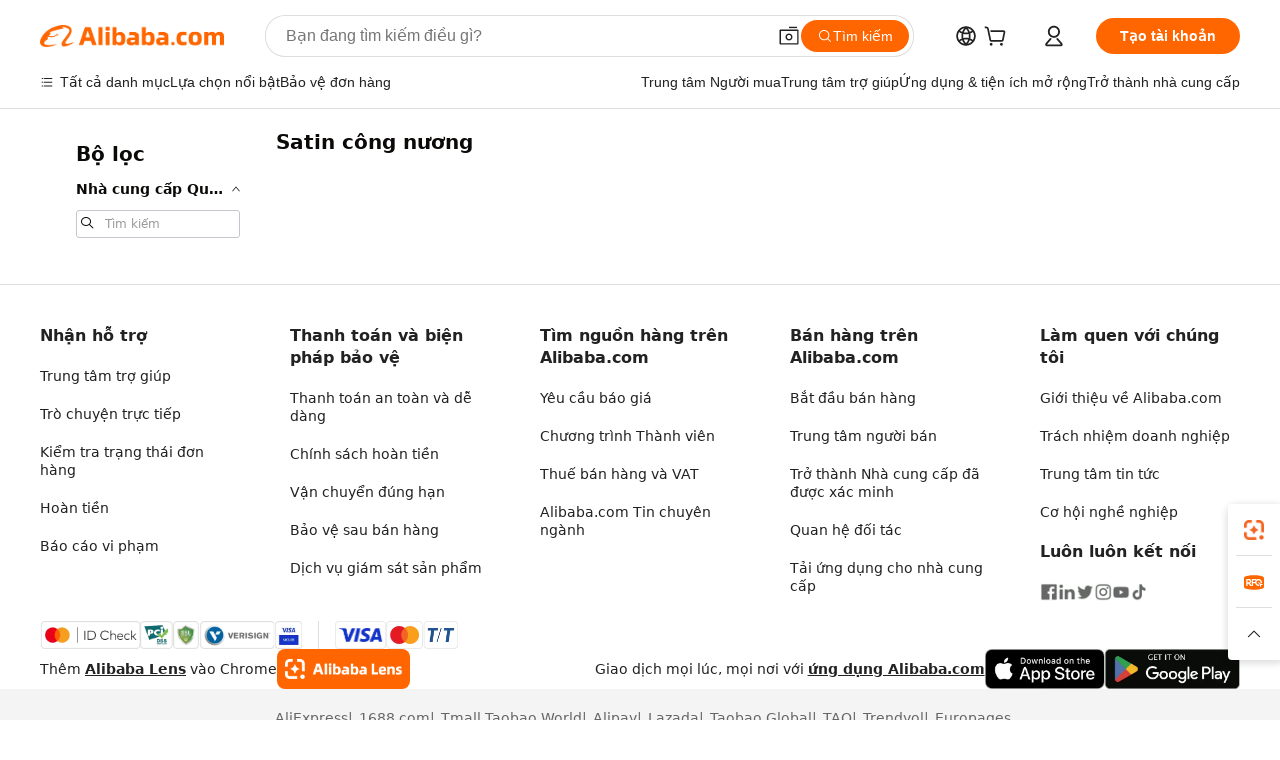

--- FILE ---
content_type: application/javascript
request_url: https://aplus.alibaba.com/eg.js?t=1765489186110
body_size: -55
content:
window.goldlog=(window.goldlog||{});goldlog.Etag="HyjCITPijB8CAS/2gMRxvuWU";goldlog.stag=1;